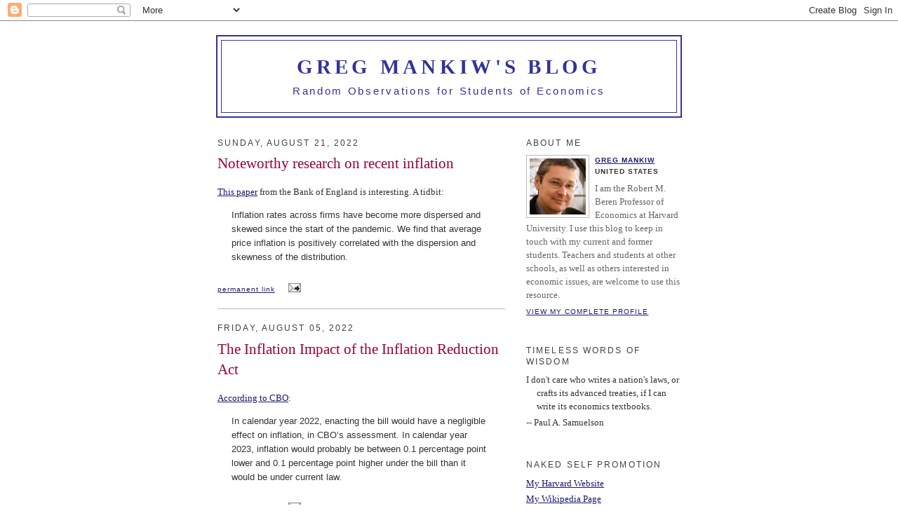

--- FILE ---
content_type: text/html; charset=UTF-8
request_url: https://gregmankiw.blogspot.com/2022/08/?version=meter+at+1
body_size: 8271
content:
<!DOCTYPE html PUBLIC "-//W3C//DTD XHTML 1.0 Strict//EN" "http://www.w3.org/TR/xhtml1/DTD/xhtml1-strict.dtd">

<html xmlns="http://www.w3.org/1999/xhtml" xml:lang="en" lang="en">
<head>
  <title>Greg Mankiw's Blog: August 2022</title>

  <script type="text/javascript">(function() { (function(){function b(g){this.t={};this.tick=function(h,m,f){var n=f!=void 0?f:(new Date).getTime();this.t[h]=[n,m];if(f==void 0)try{window.console.timeStamp("CSI/"+h)}catch(q){}};this.getStartTickTime=function(){return this.t.start[0]};this.tick("start",null,g)}var a;if(window.performance)var e=(a=window.performance.timing)&&a.responseStart;var p=e>0?new b(e):new b;window.jstiming={Timer:b,load:p};if(a){var c=a.navigationStart;c>0&&e>=c&&(window.jstiming.srt=e-c)}if(a){var d=window.jstiming.load;
c>0&&e>=c&&(d.tick("_wtsrt",void 0,c),d.tick("wtsrt_","_wtsrt",e),d.tick("tbsd_","wtsrt_"))}try{a=null,window.chrome&&window.chrome.csi&&(a=Math.floor(window.chrome.csi().pageT),d&&c>0&&(d.tick("_tbnd",void 0,window.chrome.csi().startE),d.tick("tbnd_","_tbnd",c))),a==null&&window.gtbExternal&&(a=window.gtbExternal.pageT()),a==null&&window.external&&(a=window.external.pageT,d&&c>0&&(d.tick("_tbnd",void 0,window.external.startE),d.tick("tbnd_","_tbnd",c))),a&&(window.jstiming.pt=a)}catch(g){}})();window.tickAboveFold=function(b){var a=0;if(b.offsetParent){do a+=b.offsetTop;while(b=b.offsetParent)}b=a;b<=750&&window.jstiming.load.tick("aft")};var k=!1;function l(){k||(k=!0,window.jstiming.load.tick("firstScrollTime"))}window.addEventListener?window.addEventListener("scroll",l,!1):window.attachEvent("onscroll",l);
 })();</script><meta http-equiv="Content-Type" content="text/html; charset=UTF-8" />
<meta name="generator" content="Blogger" />
<link rel="icon" type="image/vnd.microsoft.icon" href="https://www.blogger.com/favicon.ico"/>
<link rel="alternate" type="application/atom+xml" title="Greg Mankiw&#39;s Blog - Atom" href="https://gregmankiw.blogspot.com/feeds/posts/default" />
<link rel="alternate" type="application/rss+xml" title="Greg Mankiw&#39;s Blog - RSS" href="https://gregmankiw.blogspot.com/feeds/posts/default?alt=rss" />
<link rel="service.post" type="application/atom+xml" title="Greg Mankiw&#39;s Blog - Atom" href="https://www.blogger.com/feeds/24784288/posts/default" />
<link rel="stylesheet" type="text/css" href="https://www.blogger.com/static/v1/v-css/1601750677-blog_controls.css"/>
<link rel="stylesheet" type="text/css" href="https://www.blogger.com/dyn-css/authorization.css?targetBlogID=24784288&zx=b6a2e324-c3c9-4f74-b08b-eb9503f9c84c"/>


  <style type="text/css">
/*
-----------------------------------------------
Blogger Template Style
Name:     Minima
Designer: Douglas Bowman
URL:      www.stopdesign.com
Date:     26 Feb 2004
----------------------------------------------- */


body {
  background:#fff;
  margin:0;
  padding:40px 20px;
  font:x-small Georgia,Serif;
  text-align:center;
  color:#333;
  font-size/* */:/**/small;
  font-size: /**/small;
  }
a:link {
  color:#191970;
  text-decoration:underline;
  }
a:visited {
  color:#191970;
  text-decoration:underline;
  }
a:hover {
  color:red;
  text-decoration:underline;
  }
a img {
  border-width:0;
  }


/* Header
----------------------------------------------- */
@media all {
  #header {
    width:660px;
    margin:0 auto 10px;
    border:2px solid #333399;
    }
  }
@media handheld {
  #header {
    width:90%;
    }
  }
#blog-title {
  margin:5px 5px 0;
  padding:20px 20px .25em;
  border:1px solid #333399;
  border-width:1px 1px 0;
  font-size:225%;
  line-height:1.2em;
  font-weight:bold;
  color:#333399;
  text-transform:uppercase;
  font-variant: small-caps;
  letter-spacing:.18em;
background-color: white;
  }
#blog-title a {
  color:#333399;
  text-decoration:underline;
  }
#blog-title a:hover {
  color:red;
  }
#description {
  margin:0 5px 5px;
  padding:0 20px 20px;
  border:1px solid #333399;
  border-width:0 1px 1px;
  max-width:700px;
  font:115%/1.4em "Trebuchet MS",Trebuchet,Arial,Verdana,Sans-serif;
  text-transform:none;
  letter-spacing:.18em;
  color:#333399;
background-color:white;
  }


/* Content
----------------------------------------------- */
@media all {
  #content {
    width:660px;
    margin:0 auto;
    padding:0;
    text-align:left;
    }
  #main {
    width:410px;
    float:left;
    }
  #sidebar {
    width:220px;
    float:right;
    }
  }
@media handheld {
  #content {
    width:90%;
    }
  #main {
    width:100%;
    float:none;
    }
  #sidebar {
    width:100%;
    float:none;
    }
  }

/* Headings
----------------------------------------------- */
h2 {
  margin:1.5em 0 .75em;
  font:90%/1.4em "Trebuchet MS",Trebuchet,Arial,Verdana,Sans-serif;
  text-transform:uppercase;
  font-weight:normal;
  letter-spacing:.18em;
  color:#404040;
  }


/* Posts
----------------------------------------------- */
@media all {
  .date-header {
    margin:1.5em 0 .5em;
    }
  .post {
    margin:.5em 0 1.5em;
    border-bottom:1px solid #BBB;
    padding-bottom:1.5em;
    }
  }
@media handheld {
  .date-header {
    padding:0 1.5em 0 1.5em;
    }
  .post {
    padding:0 1.5em 0 1.5em;
    }
  }
.post-title {
  margin:.25em 0 0;
  padding:0 0 4px;
  font-size:160%;
  font-weight:normal;
  line-height:1.4em;
  color:#990033;
  }
.post-title a, .post-title a:visited, .post-title strong {
  display:block;
  text-decoration:none;
  color:#c60;
  font-weight:normal;
  }
.post-title strong, .post-title a:hover {
  color:#333;
  }
.post div {
  margin:0 0 .75em;
  line-height:1.6em;
  }
p.post-footer {
  margin:-.25em 0 0;
  color:#ccc;
  }
.post-footer em, .comment-link {
  font:75%/1.4em "Trebuchet MS",Trebuchet,Arial,Verdana,Sans-serif;
  text-transform:small-caps;
  letter-spacing:.1em;
  }
.post-footer em {
  font-style:normal;
  color:#505050;
  margin-right:.6em;
  }
.comment-link {
  margin-left:.6em;
  }
.post img {
  padding:4px;
  border:1px solid #ddd;
  }
.post blockquote {
  margin:1em 20px;
  }
.post blockquote p {
  margin:.75em 0;
  }


/* Comments
----------------------------------------------- */
#comments h4 {
  margin:1em 0;
  font:bold 78%/1.6em "Trebuchet MS",Trebuchet,Arial,Verdana,Sans-serif;
  text-transform:uppercase;
  letter-spacing:.2em;
  color:#999;
  }
#comments h4 strong {
  font-size:130%;
  }
#comments-block {
  margin:1em 0 1.5em;
  line-height:1.6em;
  }
#comments-block dt {
  margin:.5em 0;
  }
#comments-block dd {
  margin:.25em 0 0;
  }
#comments-block dd.comment-timestamp {
  margin:-.25em 0 2em;
  font:78%/1.4em "Trebuchet MS",Trebuchet,Arial,Verdana,Sans-serif;
  text-transform:uppercase;
  letter-spacing:.1em;
  }
#comments-block dd p {
  margin:0 0 .75em;
  }
.deleted-comment {
  font-style:italic;
  color:gray;
  }


/* Sidebar Content
----------------------------------------------- */
#sidebar ul {
  margin:0 0 1.5em;
  padding:0 0 1.5em;
  border-bottom:1px solid white;
  list-style:none;
  }
#sidebar li {
  margin:0;
  padding:0 0 .25em 15px;
  text-indent:-15px;
  line-height:1.5em;
  }
#sidebar p {
  color:#666;
  line-height:1.5em;
  }


/* Profile
----------------------------------------------- */
#profile-container {
  margin:0 0 1.5em;
  border-bottom:1px solid white;
  padding-bottom:1.5em;
  }
.profile-datablock {
  margin:.5em 0 .5em;
  }
.profile-img {
  display:inline;
  }
.profile-img img {
  float:left;
  padding:4px;
  border:1px solid #bbb;
  margin:0 8px 3px 0;
  }
.profile-data {
  margin:0;
  font:bold 78%/1.6em "Trebuchet MS",Trebuchet,Arial,Verdana,Sans-serif;
  text-transform:uppercase;
  letter-spacing:.1em;
  }
.profile-data strong {
  display:none;
  }
.profile-textblock {
  margin:0 0 .5em;
  }
.profile-link {
  margin:0;
  font:78%/1.4em "Trebuchet MS",Trebuchet,Arial,Verdana,Sans-serif;
  text-transform:uppercase;
  letter-spacing:.1em;
  }


/* Footer
----------------------------------------------- */
#footer {
  width:660px;
  clear:both;
  margin:0 auto;
  }
#footer hr {
  display:none;
  }
#footer p {
  margin:0;
  padding-top:15px;
  font:78%/1.6em "Trebuchet MS",Trebuchet,Verdana,Sans-serif;
  text-transform:uppercase;
  letter-spacing:.1em;
  }
  </style>

<meta name='google-adsense-platform-account' content='ca-host-pub-1556223355139109'/>
<meta name='google-adsense-platform-domain' content='blogspot.com'/>
<!-- --><style type="text/css">@import url(//www.blogger.com/static/v1/v-css/navbar/3334278262-classic.css);
div.b-mobile {display:none;}
</style>

</head>

<body><script type="text/javascript">
    function setAttributeOnload(object, attribute, val) {
      if(window.addEventListener) {
        window.addEventListener('load',
          function(){ object[attribute] = val; }, false);
      } else {
        window.attachEvent('onload', function(){ object[attribute] = val; });
      }
    }
  </script>
<div id="navbar-iframe-container"></div>
<script type="text/javascript" src="https://apis.google.com/js/platform.js"></script>
<script type="text/javascript">
      gapi.load("gapi.iframes:gapi.iframes.style.bubble", function() {
        if (gapi.iframes && gapi.iframes.getContext) {
          gapi.iframes.getContext().openChild({
              url: 'https://www.blogger.com/navbar/24784288?origin\x3dhttps://gregmankiw.blogspot.com',
              where: document.getElementById("navbar-iframe-container"),
              id: "navbar-iframe"
          });
        }
      });
    </script>

<div id="header">

  <h1 id="blog-title">
    
	Greg Mankiw's Blog
	
  </h1>
  <p id="description">Random Observations for Students of Economics</p>

</div>

<!-- Begin #content -->
<div id="content">


<!-- Begin #main -->
<div id="main"><div id="main2">



    
  <h2 class="date-header">Sunday, August 21, 2022</h2>
  

  
     
  <!-- Begin .post -->
  <div class="post"><a name="8658021118170023100"></a>
         
    <h3 class="post-title">
	 
	 Noteworthy research on recent inflation
	 
    </h3>
    

	         <div class="post-body">
	<div>
      <div style="clear:both;"></div><p><a href="https://www.bankofengland.co.uk/-/media/boe/files/working-paper/2022/firming-up-price-inflation.pdf" target="_blank">This paper</a>&nbsp;from the Bank of England is interesting. A tidbit:</p><p><span style="background-color: white;"><span style="font-family: arial;"></span></span></p><blockquote><span style="font-family: arial;">Inflation rates across firms have become more dispersed and skewed since the start of the pandemic. We find that average price inflation is positively correlated with the dispersion and skewness of the distribution.</span></blockquote><p></p><div style="clear:both; padding-bottom:0.25em"></div>
    </div>
    </div>
    
    <p class="post-footer">
      <em><a href="http://gregmankiw.blogspot.com/2022/08/noteworthy-research-on-recent-inflation.html?version=meter+at+1" title="permanent link">permanent link</a></em>
      
  <span class="item-action"><a href="https://www.blogger.com/email-post/24784288/8658021118170023100" title="Email Post"><img class="icon-action" alt="" src="https://resources.blogblog.com/img/icon18_email.gif" height="13" width="18"/></a></span><span class="item-control blog-admin pid-2041275246"><a style="border:none;" href="https://www.blogger.com/post-edit.g?blogID=24784288&postID=8658021118170023100&from=pencil" title="Edit Post"><img class="icon-action" alt="" src="https://resources.blogblog.com/img/icon18_edit_allbkg.gif" height="18" width="18"></a></span>
    </p>
  
  </div>
  <!-- End .post -->
  
  
  
  <!-- Begin #comments -->
 

  <!-- End #comments -->



    
  <h2 class="date-header">Friday, August 05, 2022</h2>
  

  
     
  <!-- Begin .post -->
  <div class="post"><a name="5608768395919774265"></a>
         
    <h3 class="post-title">
	 
	 The Inflation Impact of the Inflation Reduction Act
	 
    </h3>
    

	         <div class="post-body">
	<div>
      <div style="clear:both;"></div><p><a href="https://www.cbo.gov/system/files/2022-08/58357-Graham.pdf" target="_blank">According to CBO</a>:</p><p><span style="font-family: arial;"></span></p><blockquote><span style="font-family: arial;">In calendar year 2022, enacting the bill would have a negligible effect on
inflation, in CBO’s assessment. In calendar year 2023, inflation would
probably be between 0.1 percentage point lower and 0.1 percentage point
higher under the bill than it would be under current law.</span></blockquote><p></p><div style="clear:both; padding-bottom:0.25em"></div>
    </div>
    </div>
    
    <p class="post-footer">
      <em><a href="http://gregmankiw.blogspot.com/2022/08/the-inflation-impact-of-inflation.html?version=meter+at+1" title="permanent link">permanent link</a></em>
      
  <span class="item-action"><a href="https://www.blogger.com/email-post/24784288/5608768395919774265" title="Email Post"><img class="icon-action" alt="" src="https://resources.blogblog.com/img/icon18_email.gif" height="13" width="18"/></a></span><span class="item-control blog-admin pid-2041275246"><a style="border:none;" href="https://www.blogger.com/post-edit.g?blogID=24784288&postID=5608768395919774265&from=pencil" title="Edit Post"><img class="icon-action" alt="" src="https://resources.blogblog.com/img/icon18_edit_allbkg.gif" height="18" width="18"></a></span>
    </p>
  
  </div>
  <!-- End .post -->
  
  
  
  <!-- Begin #comments -->
 

  <!-- End #comments -->


</div></div>
<!-- End #main -->







<!-- Begin #sidebar -->
<div id="sidebar"><div id="sidebar2">
  
  
  <!-- Begin #profile-container -->

   <div id="profile-container"><h2 class="sidebar-title">About Me</h2>
<dl class="profile-datablock"><dt class="profile-img"><a href="https://www.blogger.com/profile/18161221774770492266"><img src="//blogger.googleusercontent.com/img/b/R29vZ2xl/AVvXsEhaKrVRhlHCIjAAvm0cXoFG2Kl7lI9rpvG0fcYJ9nTY1vIJcpmPciNLNu1a3MUjzm9AtwUBdoTmKnLLsZZKteFEtFH3YPsbNZekTmZLoYPvTZ301OlSUpoX7scOjDiK2ALBFLMxRxVSZgqOdNw96gkRF9ID34Rbz5xNf7LmKK4PadPIcg/s220/mankiw.jpg" width="80" height="80" alt="My Photo"></a></dt>
<dd class="profile-data"><strong>Name:</strong> <a rel="author" href="https://www.blogger.com/profile/18161221774770492266"> Greg Mankiw </a></dd>
<dd class="profile-data"><strong>Location:</strong>  United States </dd></dl>
<p class="profile-textblock">I am the Robert M. Beren Professor of Economics at Harvard University.  I use this blog to keep in touch with my current and former students.  Teachers and students at other schools, as well as others interested in economic issues, are welcome to use this resource.</p>
<p class="profile-link"><a rel="author" href="https://www.blogger.com/profile/18161221774770492266">View my complete profile</a></p></div>
   
  <!-- End #profile -->
        <MainOrArchivePage>
  <h2 class="sidebar-title">Timeless Words of Wisdom</h2>
    <ul>
    	<li>I don't care who writes a nation's laws, or crafts its advanced treaties, if I can write its economics textbooks.

         <li>-- Paul A. Samuelson</a></li>
 </ul>
   
        <MainOrArchivePage>
  <h2 class="sidebar-title">Naked Self Promotion</h2>
    <ul>
    	<li><a href="https://scholar.harvard.edu/mankiw/home">My Harvard Website</a></li>
<li><a href="https://en.wikipedia.org/wiki/Greg_Mankiw">My Wikipedia Page</a></li>
        <li><a href="http://scholar.harvard.edu/mankiw/content/columns-and-talks">Old Columns and Talks</a></li>

         <li><a href="http://scholar.google.com/citations?user=Ga0i--0AAAAJ&hl=en">Google Scholar Citations</a></li>
         <li><a href="https://www.cengage.com/c/principles-of-economics-10e-mankiw/9780357722718/">The Best Way To Learn Economics</a></li>
 </ul>
  <MainOrArchivePage>

  
  <h2 class="sidebar-title">Previous Posts</h2>
    <ul id="recently">
    
        <li><a href="http://gregmankiw.blogspot.com/2026/01/statement-on-federal-reserve.html?version=meter+at+1">Statement on the Federal Reserve</a></li>
     
        <li><a href="http://gregmankiw.blogspot.com/2025/12/principles-of-economics-11e.html?version=meter+at+1">Principles of Economics, 11e</a></li>
     
        <li><a href="http://gregmankiw.blogspot.com/2025/12/news-from-yoram.html?version=meter+at+1">News from Yoram</a></li>
     
        <li><a href="http://gregmankiw.blogspot.com/2025/11/i-talk-with-michael-klein.html?version=meter+at+1">I talk with Michael Klein</a></li>
     
        <li><a href="http://gregmankiw.blogspot.com/2025/09/the-economy-50-years-from-now.html?version=meter+at+1">The economy 50 years from now</a></li>
     
        <li><a href="http://gregmankiw.blogspot.com/2025/09/flier-on-rfk-jr.html?version=meter+at+1">Flier on RFK Jr</a></li>
     
        <li><a href="http://gregmankiw.blogspot.com/2025/08/dear-committee-members.html?version=meter+at+1">Dear Committee Members</a></li>
     
        <li><a href="http://gregmankiw.blogspot.com/2025/08/josh-barro-betsey-stevenson-and-yours.html?version=meter+at+1">Josh Barro, Betsey Stevenson, and Yours Truly</a></li>
     
        <li><a href="http://gregmankiw.blogspot.com/2025/08/our-dollar-your-problem.html?version=meter+at+1">Our Dollar, Your Problem</a></li>
     
        <li><a href="http://gregmankiw.blogspot.com/2025/08/economics-teaching-conference.html?version=meter+at+1">Economics Teaching Conference</a></li>
     
  </ul>
    <MainOrArchivePage>
<h2 class="sidebar-title">Advice for Students</h2>
    <ul>
         
         <li><a href="http://gregmankiw.blogspot.com/2006/05/advice-for-aspiring-economists.html">Advice for Aspiring Economists</a></li>
         <li><a href="http://gregmankiw.blogspot.com/2009/04/where-do-econ-phds-begin.html">Where do economists come from?</a></li>
         <li><a href="http://gregmankiw.blogspot.com/2010/03/choosing-graduate-program.html">Choosing a Graduate Program</a></li>
         <li><a href="http://gregmankiw.blogspot.com/2013/03/working-before-grad-school.html">Working Before Grad School</a></li>
         <li><a href="http://gregmankiw.blogspot.com/2006/05/advice-for-grad-students.html">Advice for Grad Students</a></li>
         <li><a href="http://gregmankiw.blogspot.com/2007/02/advice-for-new-junior-faculty.html">Advice for New Junior Faculty</a></li>
         <li><a href="http://gregmankiw.blogspot.com/2006/05/which-math-courses.html">Which math courses?</a></li>  
         <li><a href="http://gregmankiw.blogspot.com/2006/09/why-aspiring-economists-need-math.html">Why Aspiring Economists Need Math</a></li>
         <li><a href="http://gregmankiw.blogspot.com/2006/06/love-econ-bad-at-math.html">Love Econ, Bad at Math</a></li>
         <li><a href="http://gregmankiw.blogspot.com/2006/05/summer-reading-list.html">Summer Reading List</a></li>
         <li><a href="http://gregmankiw.blogspot.com/2006/06/jd-vs-phd-my-story.html">JD vs PhD: My Story</a></li>
         <li><a href="http://gregmankiw.blogspot.com/2007/03/my-life-as-student.html">My Life as a Student</a></li>
         <li><a href="http://gregmankiw.blogspot.com/2007/08/phd-or-not.html">PhD or not?</a></li>
         <li><a href="http://gregmankiw.blogspot.com/2006/09/education-beyond-classroom.html">Education Beyond the Classroom</a></li>
         <li><a href="http://gregmankiw.blogspot.com/2006/06/engineer-seeks-career-advice.html">An engineer seeks career advice</a></li>
         <li><a href="http://gregmankiw.blogspot.com/2008/12/question-about-learning-economics.html">A Question about Learning Economics</a></li>
         <li><a href="http://gregmankiw.blogspot.com/2006/09/good-academic-bad-human-being.html">Good Academic, Bad Human Being</a></li>
         <li><a href="http://gregmankiw.blogspot.com/2019/09/should-grad-students-teach.html">Should grad students teach?</a></li>
         <li><a href="http://gregmankiw.blogspot.com/2009/06/are-b-school-economists-different.html">Are B-school economists different?</a></li>
    	<li><a href="http://gregmankiw.blogspot.com/2006/10/how-to-write-well.html">How to Write Well</a></li>

  </ul>
  <MainOrArchivePage>

<h2 class="sidebar-title">Principles of Economics</h2>
    <ul>

         <li><a href="http://gregmankiw.blogspot.com/2007/02/ten-principles-of-economics.html">Translated</a></li>
         <li><a href="http://gregmankiw.blogspot.com/2007/11/ec-10-video.html">Animated</a></li>
         <li><a href="http://gregmankiw.blogspot.com/2010/01/economics.html">Acrostic Version</a></li>
 </ul>
 <MainOrArchivePage>

 

  <h2 class="sidebar-title">Archives</h2>
    <ul class="archive-list">
   	  
    	<li><a href="http://gregmankiw.blogspot.com/2006/03/?version=meter+at+1">March 2006</a></li>
	  
    	<li><a href="http://gregmankiw.blogspot.com/2006/04/?version=meter+at+1">April 2006</a></li>
	  
    	<li><a href="http://gregmankiw.blogspot.com/2006/05/?version=meter+at+1">May 2006</a></li>
	  
    	<li><a href="http://gregmankiw.blogspot.com/2006/06/?version=meter+at+1">June 2006</a></li>
	  
    	<li><a href="http://gregmankiw.blogspot.com/2006/07/?version=meter+at+1">July 2006</a></li>
	  
    	<li><a href="http://gregmankiw.blogspot.com/2006/08/?version=meter+at+1">August 2006</a></li>
	  
    	<li><a href="http://gregmankiw.blogspot.com/2006/09/?version=meter+at+1">September 2006</a></li>
	  
    	<li><a href="http://gregmankiw.blogspot.com/2006/10/?version=meter+at+1">October 2006</a></li>
	  
    	<li><a href="http://gregmankiw.blogspot.com/2006/11/?version=meter+at+1">November 2006</a></li>
	  
    	<li><a href="http://gregmankiw.blogspot.com/2006/12/?version=meter+at+1">December 2006</a></li>
	  
    	<li><a href="http://gregmankiw.blogspot.com/2007/01/?version=meter+at+1">January 2007</a></li>
	  
    	<li><a href="http://gregmankiw.blogspot.com/2007/02/?version=meter+at+1">February 2007</a></li>
	  
    	<li><a href="http://gregmankiw.blogspot.com/2007/03/?version=meter+at+1">March 2007</a></li>
	  
    	<li><a href="http://gregmankiw.blogspot.com/2007/04/?version=meter+at+1">April 2007</a></li>
	  
    	<li><a href="http://gregmankiw.blogspot.com/2007/05/?version=meter+at+1">May 2007</a></li>
	  
    	<li><a href="http://gregmankiw.blogspot.com/2007/06/?version=meter+at+1">June 2007</a></li>
	  
    	<li><a href="http://gregmankiw.blogspot.com/2007/07/?version=meter+at+1">July 2007</a></li>
	  
    	<li><a href="http://gregmankiw.blogspot.com/2007/08/?version=meter+at+1">August 2007</a></li>
	  
    	<li><a href="http://gregmankiw.blogspot.com/2007/09/?version=meter+at+1">September 2007</a></li>
	  
    	<li><a href="http://gregmankiw.blogspot.com/2007/10/?version=meter+at+1">October 2007</a></li>
	  
    	<li><a href="http://gregmankiw.blogspot.com/2007/11/?version=meter+at+1">November 2007</a></li>
	  
    	<li><a href="http://gregmankiw.blogspot.com/2007/12/?version=meter+at+1">December 2007</a></li>
	  
    	<li><a href="http://gregmankiw.blogspot.com/2008/01/?version=meter+at+1">January 2008</a></li>
	  
    	<li><a href="http://gregmankiw.blogspot.com/2008/02/?version=meter+at+1">February 2008</a></li>
	  
    	<li><a href="http://gregmankiw.blogspot.com/2008/03/?version=meter+at+1">March 2008</a></li>
	  
    	<li><a href="http://gregmankiw.blogspot.com/2008/04/?version=meter+at+1">April 2008</a></li>
	  
    	<li><a href="http://gregmankiw.blogspot.com/2008/05/?version=meter+at+1">May 2008</a></li>
	  
    	<li><a href="http://gregmankiw.blogspot.com/2008/06/?version=meter+at+1">June 2008</a></li>
	  
    	<li><a href="http://gregmankiw.blogspot.com/2008/07/?version=meter+at+1">July 2008</a></li>
	  
    	<li><a href="http://gregmankiw.blogspot.com/2008/08/?version=meter+at+1">August 2008</a></li>
	  
    	<li><a href="http://gregmankiw.blogspot.com/2008/09/?version=meter+at+1">September 2008</a></li>
	  
    	<li><a href="http://gregmankiw.blogspot.com/2008/10/?version=meter+at+1">October 2008</a></li>
	  
    	<li><a href="http://gregmankiw.blogspot.com/2008/11/?version=meter+at+1">November 2008</a></li>
	  
    	<li><a href="http://gregmankiw.blogspot.com/2008/12/?version=meter+at+1">December 2008</a></li>
	  
    	<li><a href="http://gregmankiw.blogspot.com/2009/01/?version=meter+at+1">January 2009</a></li>
	  
    	<li><a href="http://gregmankiw.blogspot.com/2009/02/?version=meter+at+1">February 2009</a></li>
	  
    	<li><a href="http://gregmankiw.blogspot.com/2009/03/?version=meter+at+1">March 2009</a></li>
	  
    	<li><a href="http://gregmankiw.blogspot.com/2009/04/?version=meter+at+1">April 2009</a></li>
	  
    	<li><a href="http://gregmankiw.blogspot.com/2009/05/?version=meter+at+1">May 2009</a></li>
	  
    	<li><a href="http://gregmankiw.blogspot.com/2009/06/?version=meter+at+1">June 2009</a></li>
	  
    	<li><a href="http://gregmankiw.blogspot.com/2009/07/?version=meter+at+1">July 2009</a></li>
	  
    	<li><a href="http://gregmankiw.blogspot.com/2009/08/?version=meter+at+1">August 2009</a></li>
	  
    	<li><a href="http://gregmankiw.blogspot.com/2009/09/?version=meter+at+1">September 2009</a></li>
	  
    	<li><a href="http://gregmankiw.blogspot.com/2009/10/?version=meter+at+1">October 2009</a></li>
	  
    	<li><a href="http://gregmankiw.blogspot.com/2009/11/?version=meter+at+1">November 2009</a></li>
	  
    	<li><a href="http://gregmankiw.blogspot.com/2009/12/?version=meter+at+1">December 2009</a></li>
	  
    	<li><a href="http://gregmankiw.blogspot.com/2010/01/?version=meter+at+1">January 2010</a></li>
	  
    	<li><a href="http://gregmankiw.blogspot.com/2010/02/?version=meter+at+1">February 2010</a></li>
	  
    	<li><a href="http://gregmankiw.blogspot.com/2010/03/?version=meter+at+1">March 2010</a></li>
	  
    	<li><a href="http://gregmankiw.blogspot.com/2010/04/?version=meter+at+1">April 2010</a></li>
	  
    	<li><a href="http://gregmankiw.blogspot.com/2010/05/?version=meter+at+1">May 2010</a></li>
	  
    	<li><a href="http://gregmankiw.blogspot.com/2010/06/?version=meter+at+1">June 2010</a></li>
	  
    	<li><a href="http://gregmankiw.blogspot.com/2010/07/?version=meter+at+1">July 2010</a></li>
	  
    	<li><a href="http://gregmankiw.blogspot.com/2010/08/?version=meter+at+1">August 2010</a></li>
	  
    	<li><a href="http://gregmankiw.blogspot.com/2010/09/?version=meter+at+1">September 2010</a></li>
	  
    	<li><a href="http://gregmankiw.blogspot.com/2010/10/?version=meter+at+1">October 2010</a></li>
	  
    	<li><a href="http://gregmankiw.blogspot.com/2010/11/?version=meter+at+1">November 2010</a></li>
	  
    	<li><a href="http://gregmankiw.blogspot.com/2010/12/?version=meter+at+1">December 2010</a></li>
	  
    	<li><a href="http://gregmankiw.blogspot.com/2011/01/?version=meter+at+1">January 2011</a></li>
	  
    	<li><a href="http://gregmankiw.blogspot.com/2011/02/?version=meter+at+1">February 2011</a></li>
	  
    	<li><a href="http://gregmankiw.blogspot.com/2011/03/?version=meter+at+1">March 2011</a></li>
	  
    	<li><a href="http://gregmankiw.blogspot.com/2011/04/?version=meter+at+1">April 2011</a></li>
	  
    	<li><a href="http://gregmankiw.blogspot.com/2011/05/?version=meter+at+1">May 2011</a></li>
	  
    	<li><a href="http://gregmankiw.blogspot.com/2011/06/?version=meter+at+1">June 2011</a></li>
	  
    	<li><a href="http://gregmankiw.blogspot.com/2011/07/?version=meter+at+1">July 2011</a></li>
	  
    	<li><a href="http://gregmankiw.blogspot.com/2011/08/?version=meter+at+1">August 2011</a></li>
	  
    	<li><a href="http://gregmankiw.blogspot.com/2011/09/?version=meter+at+1">September 2011</a></li>
	  
    	<li><a href="http://gregmankiw.blogspot.com/2011/10/?version=meter+at+1">October 2011</a></li>
	  
    	<li><a href="http://gregmankiw.blogspot.com/2011/11/?version=meter+at+1">November 2011</a></li>
	  
    	<li><a href="http://gregmankiw.blogspot.com/2011/12/?version=meter+at+1">December 2011</a></li>
	  
    	<li><a href="http://gregmankiw.blogspot.com/2012/01/?version=meter+at+1">January 2012</a></li>
	  
    	<li><a href="http://gregmankiw.blogspot.com/2012/02/?version=meter+at+1">February 2012</a></li>
	  
    	<li><a href="http://gregmankiw.blogspot.com/2012/03/?version=meter+at+1">March 2012</a></li>
	  
    	<li><a href="http://gregmankiw.blogspot.com/2012/04/?version=meter+at+1">April 2012</a></li>
	  
    	<li><a href="http://gregmankiw.blogspot.com/2012/05/?version=meter+at+1">May 2012</a></li>
	  
    	<li><a href="http://gregmankiw.blogspot.com/2012/06/?version=meter+at+1">June 2012</a></li>
	  
    	<li><a href="http://gregmankiw.blogspot.com/2012/07/?version=meter+at+1">July 2012</a></li>
	  
    	<li><a href="http://gregmankiw.blogspot.com/2012/08/?version=meter+at+1">August 2012</a></li>
	  
    	<li><a href="http://gregmankiw.blogspot.com/2012/09/?version=meter+at+1">September 2012</a></li>
	  
    	<li><a href="http://gregmankiw.blogspot.com/2012/10/?version=meter+at+1">October 2012</a></li>
	  
    	<li><a href="http://gregmankiw.blogspot.com/2012/11/?version=meter+at+1">November 2012</a></li>
	  
    	<li><a href="http://gregmankiw.blogspot.com/2012/12/?version=meter+at+1">December 2012</a></li>
	  
    	<li><a href="http://gregmankiw.blogspot.com/2013/01/?version=meter+at+1">January 2013</a></li>
	  
    	<li><a href="http://gregmankiw.blogspot.com/2013/02/?version=meter+at+1">February 2013</a></li>
	  
    	<li><a href="http://gregmankiw.blogspot.com/2013/03/?version=meter+at+1">March 2013</a></li>
	  
    	<li><a href="http://gregmankiw.blogspot.com/2013/04/?version=meter+at+1">April 2013</a></li>
	  
    	<li><a href="http://gregmankiw.blogspot.com/2013/05/?version=meter+at+1">May 2013</a></li>
	  
    	<li><a href="http://gregmankiw.blogspot.com/2013/06/?version=meter+at+1">June 2013</a></li>
	  
    	<li><a href="http://gregmankiw.blogspot.com/2013/07/?version=meter+at+1">July 2013</a></li>
	  
    	<li><a href="http://gregmankiw.blogspot.com/2013/08/?version=meter+at+1">August 2013</a></li>
	  
    	<li><a href="http://gregmankiw.blogspot.com/2013/09/?version=meter+at+1">September 2013</a></li>
	  
    	<li><a href="http://gregmankiw.blogspot.com/2013/10/?version=meter+at+1">October 2013</a></li>
	  
    	<li><a href="http://gregmankiw.blogspot.com/2013/11/?version=meter+at+1">November 2013</a></li>
	  
    	<li><a href="http://gregmankiw.blogspot.com/2013/12/?version=meter+at+1">December 2013</a></li>
	  
    	<li><a href="http://gregmankiw.blogspot.com/2014/01/?version=meter+at+1">January 2014</a></li>
	  
    	<li><a href="http://gregmankiw.blogspot.com/2014/02/?version=meter+at+1">February 2014</a></li>
	  
    	<li><a href="http://gregmankiw.blogspot.com/2014/03/?version=meter+at+1">March 2014</a></li>
	  
    	<li><a href="http://gregmankiw.blogspot.com/2014/04/?version=meter+at+1">April 2014</a></li>
	  
    	<li><a href="http://gregmankiw.blogspot.com/2014/05/?version=meter+at+1">May 2014</a></li>
	  
    	<li><a href="http://gregmankiw.blogspot.com/2014/06/?version=meter+at+1">June 2014</a></li>
	  
    	<li><a href="http://gregmankiw.blogspot.com/2014/07/?version=meter+at+1">July 2014</a></li>
	  
    	<li><a href="http://gregmankiw.blogspot.com/2014/08/?version=meter+at+1">August 2014</a></li>
	  
    	<li><a href="http://gregmankiw.blogspot.com/2014/09/?version=meter+at+1">September 2014</a></li>
	  
    	<li><a href="http://gregmankiw.blogspot.com/2014/10/?version=meter+at+1">October 2014</a></li>
	  
    	<li><a href="http://gregmankiw.blogspot.com/2014/11/?version=meter+at+1">November 2014</a></li>
	  
    	<li><a href="http://gregmankiw.blogspot.com/2014/12/?version=meter+at+1">December 2014</a></li>
	  
    	<li><a href="http://gregmankiw.blogspot.com/2015/01/?version=meter+at+1">January 2015</a></li>
	  
    	<li><a href="http://gregmankiw.blogspot.com/2015/02/?version=meter+at+1">February 2015</a></li>
	  
    	<li><a href="http://gregmankiw.blogspot.com/2015/03/?version=meter+at+1">March 2015</a></li>
	  
    	<li><a href="http://gregmankiw.blogspot.com/2015/04/?version=meter+at+1">April 2015</a></li>
	  
    	<li><a href="http://gregmankiw.blogspot.com/2015/05/?version=meter+at+1">May 2015</a></li>
	  
    	<li><a href="http://gregmankiw.blogspot.com/2015/06/?version=meter+at+1">June 2015</a></li>
	  
    	<li><a href="http://gregmankiw.blogspot.com/2015/07/?version=meter+at+1">July 2015</a></li>
	  
    	<li><a href="http://gregmankiw.blogspot.com/2015/08/?version=meter+at+1">August 2015</a></li>
	  
    	<li><a href="http://gregmankiw.blogspot.com/2015/09/?version=meter+at+1">September 2015</a></li>
	  
    	<li><a href="http://gregmankiw.blogspot.com/2015/10/?version=meter+at+1">October 2015</a></li>
	  
    	<li><a href="http://gregmankiw.blogspot.com/2015/11/?version=meter+at+1">November 2015</a></li>
	  
    	<li><a href="http://gregmankiw.blogspot.com/2015/12/?version=meter+at+1">December 2015</a></li>
	  
    	<li><a href="http://gregmankiw.blogspot.com/2016/01/?version=meter+at+1">January 2016</a></li>
	  
    	<li><a href="http://gregmankiw.blogspot.com/2016/02/?version=meter+at+1">February 2016</a></li>
	  
    	<li><a href="http://gregmankiw.blogspot.com/2016/03/?version=meter+at+1">March 2016</a></li>
	  
    	<li><a href="http://gregmankiw.blogspot.com/2016/04/?version=meter+at+1">April 2016</a></li>
	  
    	<li><a href="http://gregmankiw.blogspot.com/2016/05/?version=meter+at+1">May 2016</a></li>
	  
    	<li><a href="http://gregmankiw.blogspot.com/2016/06/?version=meter+at+1">June 2016</a></li>
	  
    	<li><a href="http://gregmankiw.blogspot.com/2016/07/?version=meter+at+1">July 2016</a></li>
	  
    	<li><a href="http://gregmankiw.blogspot.com/2016/08/?version=meter+at+1">August 2016</a></li>
	  
    	<li><a href="http://gregmankiw.blogspot.com/2016/09/?version=meter+at+1">September 2016</a></li>
	  
    	<li><a href="http://gregmankiw.blogspot.com/2016/10/?version=meter+at+1">October 2016</a></li>
	  
    	<li><a href="http://gregmankiw.blogspot.com/2016/11/?version=meter+at+1">November 2016</a></li>
	  
    	<li><a href="http://gregmankiw.blogspot.com/2016/12/?version=meter+at+1">December 2016</a></li>
	  
    	<li><a href="http://gregmankiw.blogspot.com/2017/01/?version=meter+at+1">January 2017</a></li>
	  
    	<li><a href="http://gregmankiw.blogspot.com/2017/02/?version=meter+at+1">February 2017</a></li>
	  
    	<li><a href="http://gregmankiw.blogspot.com/2017/03/?version=meter+at+1">March 2017</a></li>
	  
    	<li><a href="http://gregmankiw.blogspot.com/2017/04/?version=meter+at+1">April 2017</a></li>
	  
    	<li><a href="http://gregmankiw.blogspot.com/2017/05/?version=meter+at+1">May 2017</a></li>
	  
    	<li><a href="http://gregmankiw.blogspot.com/2017/06/?version=meter+at+1">June 2017</a></li>
	  
    	<li><a href="http://gregmankiw.blogspot.com/2017/07/?version=meter+at+1">July 2017</a></li>
	  
    	<li><a href="http://gregmankiw.blogspot.com/2017/08/?version=meter+at+1">August 2017</a></li>
	  
    	<li><a href="http://gregmankiw.blogspot.com/2017/09/?version=meter+at+1">September 2017</a></li>
	  
    	<li><a href="http://gregmankiw.blogspot.com/2017/10/?version=meter+at+1">October 2017</a></li>
	  
    	<li><a href="http://gregmankiw.blogspot.com/2017/11/?version=meter+at+1">November 2017</a></li>
	  
    	<li><a href="http://gregmankiw.blogspot.com/2017/12/?version=meter+at+1">December 2017</a></li>
	  
    	<li><a href="http://gregmankiw.blogspot.com/2018/01/?version=meter+at+1">January 2018</a></li>
	  
    	<li><a href="http://gregmankiw.blogspot.com/2018/02/?version=meter+at+1">February 2018</a></li>
	  
    	<li><a href="http://gregmankiw.blogspot.com/2018/03/?version=meter+at+1">March 2018</a></li>
	  
    	<li><a href="http://gregmankiw.blogspot.com/2018/04/?version=meter+at+1">April 2018</a></li>
	  
    	<li><a href="http://gregmankiw.blogspot.com/2018/05/?version=meter+at+1">May 2018</a></li>
	  
    	<li><a href="http://gregmankiw.blogspot.com/2018/06/?version=meter+at+1">June 2018</a></li>
	  
    	<li><a href="http://gregmankiw.blogspot.com/2018/07/?version=meter+at+1">July 2018</a></li>
	  
    	<li><a href="http://gregmankiw.blogspot.com/2018/08/?version=meter+at+1">August 2018</a></li>
	  
    	<li><a href="http://gregmankiw.blogspot.com/2018/09/?version=meter+at+1">September 2018</a></li>
	  
    	<li><a href="http://gregmankiw.blogspot.com/2018/10/?version=meter+at+1">October 2018</a></li>
	  
    	<li><a href="http://gregmankiw.blogspot.com/2018/11/?version=meter+at+1">November 2018</a></li>
	  
    	<li><a href="http://gregmankiw.blogspot.com/2018/12/?version=meter+at+1">December 2018</a></li>
	  
    	<li><a href="http://gregmankiw.blogspot.com/2019/01/?version=meter+at+1">January 2019</a></li>
	  
    	<li><a href="http://gregmankiw.blogspot.com/2019/02/?version=meter+at+1">February 2019</a></li>
	  
    	<li><a href="http://gregmankiw.blogspot.com/2019/03/?version=meter+at+1">March 2019</a></li>
	  
    	<li><a href="http://gregmankiw.blogspot.com/2019/04/?version=meter+at+1">April 2019</a></li>
	  
    	<li><a href="http://gregmankiw.blogspot.com/2019/05/?version=meter+at+1">May 2019</a></li>
	  
    	<li><a href="http://gregmankiw.blogspot.com/2019/06/?version=meter+at+1">June 2019</a></li>
	  
    	<li><a href="http://gregmankiw.blogspot.com/2019/07/?version=meter+at+1">July 2019</a></li>
	  
    	<li><a href="http://gregmankiw.blogspot.com/2019/08/?version=meter+at+1">August 2019</a></li>
	  
    	<li><a href="http://gregmankiw.blogspot.com/2019/09/?version=meter+at+1">September 2019</a></li>
	  
    	<li><a href="http://gregmankiw.blogspot.com/2019/10/?version=meter+at+1">October 2019</a></li>
	  
    	<li><a href="http://gregmankiw.blogspot.com/2019/11/?version=meter+at+1">November 2019</a></li>
	  
    	<li><a href="http://gregmankiw.blogspot.com/2019/12/?version=meter+at+1">December 2019</a></li>
	  
    	<li><a href="http://gregmankiw.blogspot.com/2020/01/?version=meter+at+1">January 2020</a></li>
	  
    	<li><a href="http://gregmankiw.blogspot.com/2020/02/?version=meter+at+1">February 2020</a></li>
	  
    	<li><a href="http://gregmankiw.blogspot.com/2020/03/?version=meter+at+1">March 2020</a></li>
	  
    	<li><a href="http://gregmankiw.blogspot.com/2020/04/?version=meter+at+1">April 2020</a></li>
	  
    	<li><a href="http://gregmankiw.blogspot.com/2020/05/?version=meter+at+1">May 2020</a></li>
	  
    	<li><a href="http://gregmankiw.blogspot.com/2020/06/?version=meter+at+1">June 2020</a></li>
	  
    	<li><a href="http://gregmankiw.blogspot.com/2020/07/?version=meter+at+1">July 2020</a></li>
	  
    	<li><a href="http://gregmankiw.blogspot.com/2020/08/?version=meter+at+1">August 2020</a></li>
	  
    	<li><a href="http://gregmankiw.blogspot.com/2020/09/?version=meter+at+1">September 2020</a></li>
	  
    	<li><a href="http://gregmankiw.blogspot.com/2020/10/?version=meter+at+1">October 2020</a></li>
	  
    	<li><a href="http://gregmankiw.blogspot.com/2020/11/?version=meter+at+1">November 2020</a></li>
	  
    	<li><a href="http://gregmankiw.blogspot.com/2020/12/?version=meter+at+1">December 2020</a></li>
	  
    	<li><a href="http://gregmankiw.blogspot.com/2021/01/?version=meter+at+1">January 2021</a></li>
	  
    	<li><a href="http://gregmankiw.blogspot.com/2021/02/?version=meter+at+1">February 2021</a></li>
	  
    	<li><a href="http://gregmankiw.blogspot.com/2021/03/?version=meter+at+1">March 2021</a></li>
	  
    	<li><a href="http://gregmankiw.blogspot.com/2021/04/?version=meter+at+1">April 2021</a></li>
	  
    	<li><a href="http://gregmankiw.blogspot.com/2021/05/?version=meter+at+1">May 2021</a></li>
	  
    	<li><a href="http://gregmankiw.blogspot.com/2021/06/?version=meter+at+1">June 2021</a></li>
	  
    	<li><a href="http://gregmankiw.blogspot.com/2021/07/?version=meter+at+1">July 2021</a></li>
	  
    	<li><a href="http://gregmankiw.blogspot.com/2021/08/?version=meter+at+1">August 2021</a></li>
	  
    	<li><a href="http://gregmankiw.blogspot.com/2021/09/?version=meter+at+1">September 2021</a></li>
	  
    	<li><a href="http://gregmankiw.blogspot.com/2021/10/?version=meter+at+1">October 2021</a></li>
	  
    	<li><a href="http://gregmankiw.blogspot.com/2021/11/?version=meter+at+1">November 2021</a></li>
	  
    	<li><a href="http://gregmankiw.blogspot.com/2021/12/?version=meter+at+1">December 2021</a></li>
	  
    	<li><a href="http://gregmankiw.blogspot.com/2022/01/?version=meter+at+1">January 2022</a></li>
	  
    	<li><a href="http://gregmankiw.blogspot.com/2022/02/?version=meter+at+1">February 2022</a></li>
	  
    	<li><a href="http://gregmankiw.blogspot.com/2022/03/?version=meter+at+1">March 2022</a></li>
	  
    	<li><a href="http://gregmankiw.blogspot.com/2022/05/?version=meter+at+1">May 2022</a></li>
	  
    	<li><a href="http://gregmankiw.blogspot.com/2022/06/?version=meter+at+1">June 2022</a></li>
	  
    	<li><a href="http://gregmankiw.blogspot.com/2022/07/?version=meter+at+1">July 2022</a></li>
	  
    	<li><a href="http://gregmankiw.blogspot.com/2022/08/?version=meter+at+1">August 2022</a></li>
	  
    	<li><a href="http://gregmankiw.blogspot.com/2022/09/?version=meter+at+1">September 2022</a></li>
	  
    	<li><a href="http://gregmankiw.blogspot.com/2022/10/?version=meter+at+1">October 2022</a></li>
	  
    	<li><a href="http://gregmankiw.blogspot.com/2022/11/?version=meter+at+1">November 2022</a></li>
	  
    	<li><a href="http://gregmankiw.blogspot.com/2022/12/?version=meter+at+1">December 2022</a></li>
	  
    	<li><a href="http://gregmankiw.blogspot.com/2023/01/?version=meter+at+1">January 2023</a></li>
	  
    	<li><a href="http://gregmankiw.blogspot.com/2023/02/?version=meter+at+1">February 2023</a></li>
	  
    	<li><a href="http://gregmankiw.blogspot.com/2023/03/?version=meter+at+1">March 2023</a></li>
	  
    	<li><a href="http://gregmankiw.blogspot.com/2023/04/?version=meter+at+1">April 2023</a></li>
	  
    	<li><a href="http://gregmankiw.blogspot.com/2023/05/?version=meter+at+1">May 2023</a></li>
	  
    	<li><a href="http://gregmankiw.blogspot.com/2023/06/?version=meter+at+1">June 2023</a></li>
	  
    	<li><a href="http://gregmankiw.blogspot.com/2023/07/?version=meter+at+1">July 2023</a></li>
	  
    	<li><a href="http://gregmankiw.blogspot.com/2023/08/?version=meter+at+1">August 2023</a></li>
	  
    	<li><a href="http://gregmankiw.blogspot.com/2023/09/?version=meter+at+1">September 2023</a></li>
	  
    	<li><a href="http://gregmankiw.blogspot.com/2023/11/?version=meter+at+1">November 2023</a></li>
	  
    	<li><a href="http://gregmankiw.blogspot.com/2023/12/?version=meter+at+1">December 2023</a></li>
	  
    	<li><a href="http://gregmankiw.blogspot.com/2024/01/?version=meter+at+1">January 2024</a></li>
	  
    	<li><a href="http://gregmankiw.blogspot.com/2024/02/?version=meter+at+1">February 2024</a></li>
	  
    	<li><a href="http://gregmankiw.blogspot.com/2024/03/?version=meter+at+1">March 2024</a></li>
	  
    	<li><a href="http://gregmankiw.blogspot.com/2024/04/?version=meter+at+1">April 2024</a></li>
	  
    	<li><a href="http://gregmankiw.blogspot.com/2024/06/?version=meter+at+1">June 2024</a></li>
	  
    	<li><a href="http://gregmankiw.blogspot.com/2024/07/?version=meter+at+1">July 2024</a></li>
	  
    	<li><a href="http://gregmankiw.blogspot.com/2024/08/?version=meter+at+1">August 2024</a></li>
	  
    	<li><a href="http://gregmankiw.blogspot.com/2024/09/?version=meter+at+1">September 2024</a></li>
	  
    	<li><a href="http://gregmankiw.blogspot.com/2024/10/?version=meter+at+1">October 2024</a></li>
	  
    	<li><a href="http://gregmankiw.blogspot.com/2024/11/?version=meter+at+1">November 2024</a></li>
	  
    	<li><a href="http://gregmankiw.blogspot.com/2024/12/?version=meter+at+1">December 2024</a></li>
	  
    	<li><a href="http://gregmankiw.blogspot.com/2025/01/?version=meter+at+1">January 2025</a></li>
	  
    	<li><a href="http://gregmankiw.blogspot.com/2025/02/?version=meter+at+1">February 2025</a></li>
	  
    	<li><a href="http://gregmankiw.blogspot.com/2025/03/?version=meter+at+1">March 2025</a></li>
	  
    	<li><a href="http://gregmankiw.blogspot.com/2025/04/?version=meter+at+1">April 2025</a></li>
	  
    	<li><a href="http://gregmankiw.blogspot.com/2025/05/?version=meter+at+1">May 2025</a></li>
	  
    	<li><a href="http://gregmankiw.blogspot.com/2025/06/?version=meter+at+1">June 2025</a></li>
	  
    	<li><a href="http://gregmankiw.blogspot.com/2025/07/?version=meter+at+1">July 2025</a></li>
	  
    	<li><a href="http://gregmankiw.blogspot.com/2025/08/?version=meter+at+1">August 2025</a></li>
	  
    	<li><a href="http://gregmankiw.blogspot.com/2025/09/?version=meter+at+1">September 2025</a></li>
	  
    	<li><a href="http://gregmankiw.blogspot.com/2025/11/?version=meter+at+1">November 2025</a></li>
	  
    	<li><a href="http://gregmankiw.blogspot.com/2025/12/?version=meter+at+1">December 2025</a></li>
	  
    	<li><a href="http://gregmankiw.blogspot.com/2026/01/?version=meter+at+1">January 2026</a></li>
	  

  </ul>
  <MainOrArchivePage>
<a href="http://www.prchecker.info/" target="_blank">
<img src="https://lh3.googleusercontent.com/blogger_img_proxy/AEn0k_tGCoTm6z_gYxcimJIwwt7zEqXJRFW6ISkKrQh469Z3mrZ2mPftPrOO_-0LAXhCGIWm2_wI2ZclQqMHnlh2coxT4MxxANNW08A7kNytVNsJtRhIUAV_2LNFaO-_JKP20ZMKDGKw58ZzFW1gGCQZfzCp6_PwY2MpZu3hqpCCCN24gN7m=s0-d" alt="Page Rank" border="0"></a>
      <p id="powered-by"><a href="//www.blogger.com"><img src="https://lh3.googleusercontent.com/blogger_img_proxy/AEn0k_uOmcenqODARAgH6cTvDOD4gkKdNPgjngr0n5UfnOK8RzswG4s6jJPjSZDvvdhTrOuHKmtsAocPwWchaZAZ04qkSnyVov5NryIJeagQREjR=s0-d" alt="Powered by Blogger"></a></p>

</script>
<noscript>
<a href="http://s22.sitemeter.com/stats.asp?site=s22gregmankiwblog" target="_top">
<img src="https://lh3.googleusercontent.com/blogger_img_proxy/AEn0k_s2104XcHW5TjpRwOkC9TxCsJiDWRNd9agXPDf3GYtT9OC06LVZjT_9F8ft3nsEPXRPEIbnagGzrX85a6YuMVyvMlH74yRST5kwHitBYNnSViI8AMxQLK0QTstR=s0-d" alt="Site Meter" border="0"></a>
</noscript>
<p><a href="http://feeds.feedburner.com/blogspot/SOpj" rel="alternate" type="application/rss+xml"><img src="https://lh3.googleusercontent.com/blogger_img_proxy/AEn0k_vtdvjEfscpKsN18kgfBtbkuTSqalNv8gVgH9Uk4Jm2pBD-dODe-YJwuMVfIMX-9Gl7VxsXJkW-YDje-YDpJGcS8GFA9DZ7vh4Lo1Y17ciq9tk3hEXYipujwgdw7g=s0-d" alt="" style="vertical-align:middle;border:0"></a>&nbsp;<a 
<script type='text/javascript' src='http://track.mybloglog.com/js/jsserv.php?mblID=2006061310362456'></script>

<!--WEBBOT bot="HTMLMarkup" Endspan --></body>
</html>
  <!--
  <p>This is a paragraph of text that could go in the sidebar.</p>
  -->
  


</div></div>
<!-- End #sidebar -->


</div>
<!-- End #content -->



<!-- Begin #footer -->
<div id="footer"><hr />
  <p><!--This is an optional footer. If you want text here, place it inside these tags, and remove this comment. -->&nbsp;</p>

</div>
<!-- End #footer -->